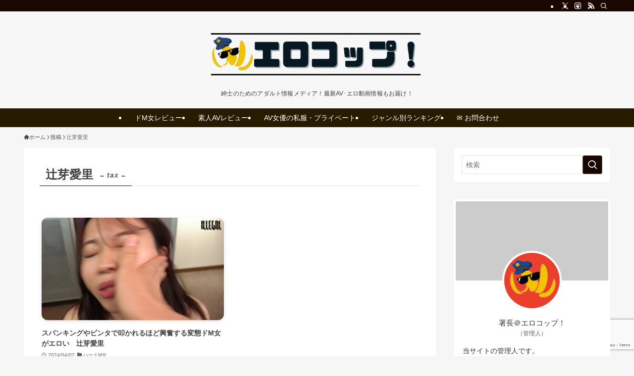

--- FILE ---
content_type: text/html; charset=utf-8
request_url: https://www.google.com/recaptcha/api2/anchor?ar=1&k=6LfjWGwoAAAAAD7rFnMyVklgCmfw1SUWAriltOXz&co=aHR0cHM6Ly9lcm9jb3AuY29tOjQ0Mw..&hl=en&v=PoyoqOPhxBO7pBk68S4YbpHZ&size=invisible&anchor-ms=20000&execute-ms=30000&cb=t97quoxr5w18
body_size: 48765
content:
<!DOCTYPE HTML><html dir="ltr" lang="en"><head><meta http-equiv="Content-Type" content="text/html; charset=UTF-8">
<meta http-equiv="X-UA-Compatible" content="IE=edge">
<title>reCAPTCHA</title>
<style type="text/css">
/* cyrillic-ext */
@font-face {
  font-family: 'Roboto';
  font-style: normal;
  font-weight: 400;
  font-stretch: 100%;
  src: url(//fonts.gstatic.com/s/roboto/v48/KFO7CnqEu92Fr1ME7kSn66aGLdTylUAMa3GUBHMdazTgWw.woff2) format('woff2');
  unicode-range: U+0460-052F, U+1C80-1C8A, U+20B4, U+2DE0-2DFF, U+A640-A69F, U+FE2E-FE2F;
}
/* cyrillic */
@font-face {
  font-family: 'Roboto';
  font-style: normal;
  font-weight: 400;
  font-stretch: 100%;
  src: url(//fonts.gstatic.com/s/roboto/v48/KFO7CnqEu92Fr1ME7kSn66aGLdTylUAMa3iUBHMdazTgWw.woff2) format('woff2');
  unicode-range: U+0301, U+0400-045F, U+0490-0491, U+04B0-04B1, U+2116;
}
/* greek-ext */
@font-face {
  font-family: 'Roboto';
  font-style: normal;
  font-weight: 400;
  font-stretch: 100%;
  src: url(//fonts.gstatic.com/s/roboto/v48/KFO7CnqEu92Fr1ME7kSn66aGLdTylUAMa3CUBHMdazTgWw.woff2) format('woff2');
  unicode-range: U+1F00-1FFF;
}
/* greek */
@font-face {
  font-family: 'Roboto';
  font-style: normal;
  font-weight: 400;
  font-stretch: 100%;
  src: url(//fonts.gstatic.com/s/roboto/v48/KFO7CnqEu92Fr1ME7kSn66aGLdTylUAMa3-UBHMdazTgWw.woff2) format('woff2');
  unicode-range: U+0370-0377, U+037A-037F, U+0384-038A, U+038C, U+038E-03A1, U+03A3-03FF;
}
/* math */
@font-face {
  font-family: 'Roboto';
  font-style: normal;
  font-weight: 400;
  font-stretch: 100%;
  src: url(//fonts.gstatic.com/s/roboto/v48/KFO7CnqEu92Fr1ME7kSn66aGLdTylUAMawCUBHMdazTgWw.woff2) format('woff2');
  unicode-range: U+0302-0303, U+0305, U+0307-0308, U+0310, U+0312, U+0315, U+031A, U+0326-0327, U+032C, U+032F-0330, U+0332-0333, U+0338, U+033A, U+0346, U+034D, U+0391-03A1, U+03A3-03A9, U+03B1-03C9, U+03D1, U+03D5-03D6, U+03F0-03F1, U+03F4-03F5, U+2016-2017, U+2034-2038, U+203C, U+2040, U+2043, U+2047, U+2050, U+2057, U+205F, U+2070-2071, U+2074-208E, U+2090-209C, U+20D0-20DC, U+20E1, U+20E5-20EF, U+2100-2112, U+2114-2115, U+2117-2121, U+2123-214F, U+2190, U+2192, U+2194-21AE, U+21B0-21E5, U+21F1-21F2, U+21F4-2211, U+2213-2214, U+2216-22FF, U+2308-230B, U+2310, U+2319, U+231C-2321, U+2336-237A, U+237C, U+2395, U+239B-23B7, U+23D0, U+23DC-23E1, U+2474-2475, U+25AF, U+25B3, U+25B7, U+25BD, U+25C1, U+25CA, U+25CC, U+25FB, U+266D-266F, U+27C0-27FF, U+2900-2AFF, U+2B0E-2B11, U+2B30-2B4C, U+2BFE, U+3030, U+FF5B, U+FF5D, U+1D400-1D7FF, U+1EE00-1EEFF;
}
/* symbols */
@font-face {
  font-family: 'Roboto';
  font-style: normal;
  font-weight: 400;
  font-stretch: 100%;
  src: url(//fonts.gstatic.com/s/roboto/v48/KFO7CnqEu92Fr1ME7kSn66aGLdTylUAMaxKUBHMdazTgWw.woff2) format('woff2');
  unicode-range: U+0001-000C, U+000E-001F, U+007F-009F, U+20DD-20E0, U+20E2-20E4, U+2150-218F, U+2190, U+2192, U+2194-2199, U+21AF, U+21E6-21F0, U+21F3, U+2218-2219, U+2299, U+22C4-22C6, U+2300-243F, U+2440-244A, U+2460-24FF, U+25A0-27BF, U+2800-28FF, U+2921-2922, U+2981, U+29BF, U+29EB, U+2B00-2BFF, U+4DC0-4DFF, U+FFF9-FFFB, U+10140-1018E, U+10190-1019C, U+101A0, U+101D0-101FD, U+102E0-102FB, U+10E60-10E7E, U+1D2C0-1D2D3, U+1D2E0-1D37F, U+1F000-1F0FF, U+1F100-1F1AD, U+1F1E6-1F1FF, U+1F30D-1F30F, U+1F315, U+1F31C, U+1F31E, U+1F320-1F32C, U+1F336, U+1F378, U+1F37D, U+1F382, U+1F393-1F39F, U+1F3A7-1F3A8, U+1F3AC-1F3AF, U+1F3C2, U+1F3C4-1F3C6, U+1F3CA-1F3CE, U+1F3D4-1F3E0, U+1F3ED, U+1F3F1-1F3F3, U+1F3F5-1F3F7, U+1F408, U+1F415, U+1F41F, U+1F426, U+1F43F, U+1F441-1F442, U+1F444, U+1F446-1F449, U+1F44C-1F44E, U+1F453, U+1F46A, U+1F47D, U+1F4A3, U+1F4B0, U+1F4B3, U+1F4B9, U+1F4BB, U+1F4BF, U+1F4C8-1F4CB, U+1F4D6, U+1F4DA, U+1F4DF, U+1F4E3-1F4E6, U+1F4EA-1F4ED, U+1F4F7, U+1F4F9-1F4FB, U+1F4FD-1F4FE, U+1F503, U+1F507-1F50B, U+1F50D, U+1F512-1F513, U+1F53E-1F54A, U+1F54F-1F5FA, U+1F610, U+1F650-1F67F, U+1F687, U+1F68D, U+1F691, U+1F694, U+1F698, U+1F6AD, U+1F6B2, U+1F6B9-1F6BA, U+1F6BC, U+1F6C6-1F6CF, U+1F6D3-1F6D7, U+1F6E0-1F6EA, U+1F6F0-1F6F3, U+1F6F7-1F6FC, U+1F700-1F7FF, U+1F800-1F80B, U+1F810-1F847, U+1F850-1F859, U+1F860-1F887, U+1F890-1F8AD, U+1F8B0-1F8BB, U+1F8C0-1F8C1, U+1F900-1F90B, U+1F93B, U+1F946, U+1F984, U+1F996, U+1F9E9, U+1FA00-1FA6F, U+1FA70-1FA7C, U+1FA80-1FA89, U+1FA8F-1FAC6, U+1FACE-1FADC, U+1FADF-1FAE9, U+1FAF0-1FAF8, U+1FB00-1FBFF;
}
/* vietnamese */
@font-face {
  font-family: 'Roboto';
  font-style: normal;
  font-weight: 400;
  font-stretch: 100%;
  src: url(//fonts.gstatic.com/s/roboto/v48/KFO7CnqEu92Fr1ME7kSn66aGLdTylUAMa3OUBHMdazTgWw.woff2) format('woff2');
  unicode-range: U+0102-0103, U+0110-0111, U+0128-0129, U+0168-0169, U+01A0-01A1, U+01AF-01B0, U+0300-0301, U+0303-0304, U+0308-0309, U+0323, U+0329, U+1EA0-1EF9, U+20AB;
}
/* latin-ext */
@font-face {
  font-family: 'Roboto';
  font-style: normal;
  font-weight: 400;
  font-stretch: 100%;
  src: url(//fonts.gstatic.com/s/roboto/v48/KFO7CnqEu92Fr1ME7kSn66aGLdTylUAMa3KUBHMdazTgWw.woff2) format('woff2');
  unicode-range: U+0100-02BA, U+02BD-02C5, U+02C7-02CC, U+02CE-02D7, U+02DD-02FF, U+0304, U+0308, U+0329, U+1D00-1DBF, U+1E00-1E9F, U+1EF2-1EFF, U+2020, U+20A0-20AB, U+20AD-20C0, U+2113, U+2C60-2C7F, U+A720-A7FF;
}
/* latin */
@font-face {
  font-family: 'Roboto';
  font-style: normal;
  font-weight: 400;
  font-stretch: 100%;
  src: url(//fonts.gstatic.com/s/roboto/v48/KFO7CnqEu92Fr1ME7kSn66aGLdTylUAMa3yUBHMdazQ.woff2) format('woff2');
  unicode-range: U+0000-00FF, U+0131, U+0152-0153, U+02BB-02BC, U+02C6, U+02DA, U+02DC, U+0304, U+0308, U+0329, U+2000-206F, U+20AC, U+2122, U+2191, U+2193, U+2212, U+2215, U+FEFF, U+FFFD;
}
/* cyrillic-ext */
@font-face {
  font-family: 'Roboto';
  font-style: normal;
  font-weight: 500;
  font-stretch: 100%;
  src: url(//fonts.gstatic.com/s/roboto/v48/KFO7CnqEu92Fr1ME7kSn66aGLdTylUAMa3GUBHMdazTgWw.woff2) format('woff2');
  unicode-range: U+0460-052F, U+1C80-1C8A, U+20B4, U+2DE0-2DFF, U+A640-A69F, U+FE2E-FE2F;
}
/* cyrillic */
@font-face {
  font-family: 'Roboto';
  font-style: normal;
  font-weight: 500;
  font-stretch: 100%;
  src: url(//fonts.gstatic.com/s/roboto/v48/KFO7CnqEu92Fr1ME7kSn66aGLdTylUAMa3iUBHMdazTgWw.woff2) format('woff2');
  unicode-range: U+0301, U+0400-045F, U+0490-0491, U+04B0-04B1, U+2116;
}
/* greek-ext */
@font-face {
  font-family: 'Roboto';
  font-style: normal;
  font-weight: 500;
  font-stretch: 100%;
  src: url(//fonts.gstatic.com/s/roboto/v48/KFO7CnqEu92Fr1ME7kSn66aGLdTylUAMa3CUBHMdazTgWw.woff2) format('woff2');
  unicode-range: U+1F00-1FFF;
}
/* greek */
@font-face {
  font-family: 'Roboto';
  font-style: normal;
  font-weight: 500;
  font-stretch: 100%;
  src: url(//fonts.gstatic.com/s/roboto/v48/KFO7CnqEu92Fr1ME7kSn66aGLdTylUAMa3-UBHMdazTgWw.woff2) format('woff2');
  unicode-range: U+0370-0377, U+037A-037F, U+0384-038A, U+038C, U+038E-03A1, U+03A3-03FF;
}
/* math */
@font-face {
  font-family: 'Roboto';
  font-style: normal;
  font-weight: 500;
  font-stretch: 100%;
  src: url(//fonts.gstatic.com/s/roboto/v48/KFO7CnqEu92Fr1ME7kSn66aGLdTylUAMawCUBHMdazTgWw.woff2) format('woff2');
  unicode-range: U+0302-0303, U+0305, U+0307-0308, U+0310, U+0312, U+0315, U+031A, U+0326-0327, U+032C, U+032F-0330, U+0332-0333, U+0338, U+033A, U+0346, U+034D, U+0391-03A1, U+03A3-03A9, U+03B1-03C9, U+03D1, U+03D5-03D6, U+03F0-03F1, U+03F4-03F5, U+2016-2017, U+2034-2038, U+203C, U+2040, U+2043, U+2047, U+2050, U+2057, U+205F, U+2070-2071, U+2074-208E, U+2090-209C, U+20D0-20DC, U+20E1, U+20E5-20EF, U+2100-2112, U+2114-2115, U+2117-2121, U+2123-214F, U+2190, U+2192, U+2194-21AE, U+21B0-21E5, U+21F1-21F2, U+21F4-2211, U+2213-2214, U+2216-22FF, U+2308-230B, U+2310, U+2319, U+231C-2321, U+2336-237A, U+237C, U+2395, U+239B-23B7, U+23D0, U+23DC-23E1, U+2474-2475, U+25AF, U+25B3, U+25B7, U+25BD, U+25C1, U+25CA, U+25CC, U+25FB, U+266D-266F, U+27C0-27FF, U+2900-2AFF, U+2B0E-2B11, U+2B30-2B4C, U+2BFE, U+3030, U+FF5B, U+FF5D, U+1D400-1D7FF, U+1EE00-1EEFF;
}
/* symbols */
@font-face {
  font-family: 'Roboto';
  font-style: normal;
  font-weight: 500;
  font-stretch: 100%;
  src: url(//fonts.gstatic.com/s/roboto/v48/KFO7CnqEu92Fr1ME7kSn66aGLdTylUAMaxKUBHMdazTgWw.woff2) format('woff2');
  unicode-range: U+0001-000C, U+000E-001F, U+007F-009F, U+20DD-20E0, U+20E2-20E4, U+2150-218F, U+2190, U+2192, U+2194-2199, U+21AF, U+21E6-21F0, U+21F3, U+2218-2219, U+2299, U+22C4-22C6, U+2300-243F, U+2440-244A, U+2460-24FF, U+25A0-27BF, U+2800-28FF, U+2921-2922, U+2981, U+29BF, U+29EB, U+2B00-2BFF, U+4DC0-4DFF, U+FFF9-FFFB, U+10140-1018E, U+10190-1019C, U+101A0, U+101D0-101FD, U+102E0-102FB, U+10E60-10E7E, U+1D2C0-1D2D3, U+1D2E0-1D37F, U+1F000-1F0FF, U+1F100-1F1AD, U+1F1E6-1F1FF, U+1F30D-1F30F, U+1F315, U+1F31C, U+1F31E, U+1F320-1F32C, U+1F336, U+1F378, U+1F37D, U+1F382, U+1F393-1F39F, U+1F3A7-1F3A8, U+1F3AC-1F3AF, U+1F3C2, U+1F3C4-1F3C6, U+1F3CA-1F3CE, U+1F3D4-1F3E0, U+1F3ED, U+1F3F1-1F3F3, U+1F3F5-1F3F7, U+1F408, U+1F415, U+1F41F, U+1F426, U+1F43F, U+1F441-1F442, U+1F444, U+1F446-1F449, U+1F44C-1F44E, U+1F453, U+1F46A, U+1F47D, U+1F4A3, U+1F4B0, U+1F4B3, U+1F4B9, U+1F4BB, U+1F4BF, U+1F4C8-1F4CB, U+1F4D6, U+1F4DA, U+1F4DF, U+1F4E3-1F4E6, U+1F4EA-1F4ED, U+1F4F7, U+1F4F9-1F4FB, U+1F4FD-1F4FE, U+1F503, U+1F507-1F50B, U+1F50D, U+1F512-1F513, U+1F53E-1F54A, U+1F54F-1F5FA, U+1F610, U+1F650-1F67F, U+1F687, U+1F68D, U+1F691, U+1F694, U+1F698, U+1F6AD, U+1F6B2, U+1F6B9-1F6BA, U+1F6BC, U+1F6C6-1F6CF, U+1F6D3-1F6D7, U+1F6E0-1F6EA, U+1F6F0-1F6F3, U+1F6F7-1F6FC, U+1F700-1F7FF, U+1F800-1F80B, U+1F810-1F847, U+1F850-1F859, U+1F860-1F887, U+1F890-1F8AD, U+1F8B0-1F8BB, U+1F8C0-1F8C1, U+1F900-1F90B, U+1F93B, U+1F946, U+1F984, U+1F996, U+1F9E9, U+1FA00-1FA6F, U+1FA70-1FA7C, U+1FA80-1FA89, U+1FA8F-1FAC6, U+1FACE-1FADC, U+1FADF-1FAE9, U+1FAF0-1FAF8, U+1FB00-1FBFF;
}
/* vietnamese */
@font-face {
  font-family: 'Roboto';
  font-style: normal;
  font-weight: 500;
  font-stretch: 100%;
  src: url(//fonts.gstatic.com/s/roboto/v48/KFO7CnqEu92Fr1ME7kSn66aGLdTylUAMa3OUBHMdazTgWw.woff2) format('woff2');
  unicode-range: U+0102-0103, U+0110-0111, U+0128-0129, U+0168-0169, U+01A0-01A1, U+01AF-01B0, U+0300-0301, U+0303-0304, U+0308-0309, U+0323, U+0329, U+1EA0-1EF9, U+20AB;
}
/* latin-ext */
@font-face {
  font-family: 'Roboto';
  font-style: normal;
  font-weight: 500;
  font-stretch: 100%;
  src: url(//fonts.gstatic.com/s/roboto/v48/KFO7CnqEu92Fr1ME7kSn66aGLdTylUAMa3KUBHMdazTgWw.woff2) format('woff2');
  unicode-range: U+0100-02BA, U+02BD-02C5, U+02C7-02CC, U+02CE-02D7, U+02DD-02FF, U+0304, U+0308, U+0329, U+1D00-1DBF, U+1E00-1E9F, U+1EF2-1EFF, U+2020, U+20A0-20AB, U+20AD-20C0, U+2113, U+2C60-2C7F, U+A720-A7FF;
}
/* latin */
@font-face {
  font-family: 'Roboto';
  font-style: normal;
  font-weight: 500;
  font-stretch: 100%;
  src: url(//fonts.gstatic.com/s/roboto/v48/KFO7CnqEu92Fr1ME7kSn66aGLdTylUAMa3yUBHMdazQ.woff2) format('woff2');
  unicode-range: U+0000-00FF, U+0131, U+0152-0153, U+02BB-02BC, U+02C6, U+02DA, U+02DC, U+0304, U+0308, U+0329, U+2000-206F, U+20AC, U+2122, U+2191, U+2193, U+2212, U+2215, U+FEFF, U+FFFD;
}
/* cyrillic-ext */
@font-face {
  font-family: 'Roboto';
  font-style: normal;
  font-weight: 900;
  font-stretch: 100%;
  src: url(//fonts.gstatic.com/s/roboto/v48/KFO7CnqEu92Fr1ME7kSn66aGLdTylUAMa3GUBHMdazTgWw.woff2) format('woff2');
  unicode-range: U+0460-052F, U+1C80-1C8A, U+20B4, U+2DE0-2DFF, U+A640-A69F, U+FE2E-FE2F;
}
/* cyrillic */
@font-face {
  font-family: 'Roboto';
  font-style: normal;
  font-weight: 900;
  font-stretch: 100%;
  src: url(//fonts.gstatic.com/s/roboto/v48/KFO7CnqEu92Fr1ME7kSn66aGLdTylUAMa3iUBHMdazTgWw.woff2) format('woff2');
  unicode-range: U+0301, U+0400-045F, U+0490-0491, U+04B0-04B1, U+2116;
}
/* greek-ext */
@font-face {
  font-family: 'Roboto';
  font-style: normal;
  font-weight: 900;
  font-stretch: 100%;
  src: url(//fonts.gstatic.com/s/roboto/v48/KFO7CnqEu92Fr1ME7kSn66aGLdTylUAMa3CUBHMdazTgWw.woff2) format('woff2');
  unicode-range: U+1F00-1FFF;
}
/* greek */
@font-face {
  font-family: 'Roboto';
  font-style: normal;
  font-weight: 900;
  font-stretch: 100%;
  src: url(//fonts.gstatic.com/s/roboto/v48/KFO7CnqEu92Fr1ME7kSn66aGLdTylUAMa3-UBHMdazTgWw.woff2) format('woff2');
  unicode-range: U+0370-0377, U+037A-037F, U+0384-038A, U+038C, U+038E-03A1, U+03A3-03FF;
}
/* math */
@font-face {
  font-family: 'Roboto';
  font-style: normal;
  font-weight: 900;
  font-stretch: 100%;
  src: url(//fonts.gstatic.com/s/roboto/v48/KFO7CnqEu92Fr1ME7kSn66aGLdTylUAMawCUBHMdazTgWw.woff2) format('woff2');
  unicode-range: U+0302-0303, U+0305, U+0307-0308, U+0310, U+0312, U+0315, U+031A, U+0326-0327, U+032C, U+032F-0330, U+0332-0333, U+0338, U+033A, U+0346, U+034D, U+0391-03A1, U+03A3-03A9, U+03B1-03C9, U+03D1, U+03D5-03D6, U+03F0-03F1, U+03F4-03F5, U+2016-2017, U+2034-2038, U+203C, U+2040, U+2043, U+2047, U+2050, U+2057, U+205F, U+2070-2071, U+2074-208E, U+2090-209C, U+20D0-20DC, U+20E1, U+20E5-20EF, U+2100-2112, U+2114-2115, U+2117-2121, U+2123-214F, U+2190, U+2192, U+2194-21AE, U+21B0-21E5, U+21F1-21F2, U+21F4-2211, U+2213-2214, U+2216-22FF, U+2308-230B, U+2310, U+2319, U+231C-2321, U+2336-237A, U+237C, U+2395, U+239B-23B7, U+23D0, U+23DC-23E1, U+2474-2475, U+25AF, U+25B3, U+25B7, U+25BD, U+25C1, U+25CA, U+25CC, U+25FB, U+266D-266F, U+27C0-27FF, U+2900-2AFF, U+2B0E-2B11, U+2B30-2B4C, U+2BFE, U+3030, U+FF5B, U+FF5D, U+1D400-1D7FF, U+1EE00-1EEFF;
}
/* symbols */
@font-face {
  font-family: 'Roboto';
  font-style: normal;
  font-weight: 900;
  font-stretch: 100%;
  src: url(//fonts.gstatic.com/s/roboto/v48/KFO7CnqEu92Fr1ME7kSn66aGLdTylUAMaxKUBHMdazTgWw.woff2) format('woff2');
  unicode-range: U+0001-000C, U+000E-001F, U+007F-009F, U+20DD-20E0, U+20E2-20E4, U+2150-218F, U+2190, U+2192, U+2194-2199, U+21AF, U+21E6-21F0, U+21F3, U+2218-2219, U+2299, U+22C4-22C6, U+2300-243F, U+2440-244A, U+2460-24FF, U+25A0-27BF, U+2800-28FF, U+2921-2922, U+2981, U+29BF, U+29EB, U+2B00-2BFF, U+4DC0-4DFF, U+FFF9-FFFB, U+10140-1018E, U+10190-1019C, U+101A0, U+101D0-101FD, U+102E0-102FB, U+10E60-10E7E, U+1D2C0-1D2D3, U+1D2E0-1D37F, U+1F000-1F0FF, U+1F100-1F1AD, U+1F1E6-1F1FF, U+1F30D-1F30F, U+1F315, U+1F31C, U+1F31E, U+1F320-1F32C, U+1F336, U+1F378, U+1F37D, U+1F382, U+1F393-1F39F, U+1F3A7-1F3A8, U+1F3AC-1F3AF, U+1F3C2, U+1F3C4-1F3C6, U+1F3CA-1F3CE, U+1F3D4-1F3E0, U+1F3ED, U+1F3F1-1F3F3, U+1F3F5-1F3F7, U+1F408, U+1F415, U+1F41F, U+1F426, U+1F43F, U+1F441-1F442, U+1F444, U+1F446-1F449, U+1F44C-1F44E, U+1F453, U+1F46A, U+1F47D, U+1F4A3, U+1F4B0, U+1F4B3, U+1F4B9, U+1F4BB, U+1F4BF, U+1F4C8-1F4CB, U+1F4D6, U+1F4DA, U+1F4DF, U+1F4E3-1F4E6, U+1F4EA-1F4ED, U+1F4F7, U+1F4F9-1F4FB, U+1F4FD-1F4FE, U+1F503, U+1F507-1F50B, U+1F50D, U+1F512-1F513, U+1F53E-1F54A, U+1F54F-1F5FA, U+1F610, U+1F650-1F67F, U+1F687, U+1F68D, U+1F691, U+1F694, U+1F698, U+1F6AD, U+1F6B2, U+1F6B9-1F6BA, U+1F6BC, U+1F6C6-1F6CF, U+1F6D3-1F6D7, U+1F6E0-1F6EA, U+1F6F0-1F6F3, U+1F6F7-1F6FC, U+1F700-1F7FF, U+1F800-1F80B, U+1F810-1F847, U+1F850-1F859, U+1F860-1F887, U+1F890-1F8AD, U+1F8B0-1F8BB, U+1F8C0-1F8C1, U+1F900-1F90B, U+1F93B, U+1F946, U+1F984, U+1F996, U+1F9E9, U+1FA00-1FA6F, U+1FA70-1FA7C, U+1FA80-1FA89, U+1FA8F-1FAC6, U+1FACE-1FADC, U+1FADF-1FAE9, U+1FAF0-1FAF8, U+1FB00-1FBFF;
}
/* vietnamese */
@font-face {
  font-family: 'Roboto';
  font-style: normal;
  font-weight: 900;
  font-stretch: 100%;
  src: url(//fonts.gstatic.com/s/roboto/v48/KFO7CnqEu92Fr1ME7kSn66aGLdTylUAMa3OUBHMdazTgWw.woff2) format('woff2');
  unicode-range: U+0102-0103, U+0110-0111, U+0128-0129, U+0168-0169, U+01A0-01A1, U+01AF-01B0, U+0300-0301, U+0303-0304, U+0308-0309, U+0323, U+0329, U+1EA0-1EF9, U+20AB;
}
/* latin-ext */
@font-face {
  font-family: 'Roboto';
  font-style: normal;
  font-weight: 900;
  font-stretch: 100%;
  src: url(//fonts.gstatic.com/s/roboto/v48/KFO7CnqEu92Fr1ME7kSn66aGLdTylUAMa3KUBHMdazTgWw.woff2) format('woff2');
  unicode-range: U+0100-02BA, U+02BD-02C5, U+02C7-02CC, U+02CE-02D7, U+02DD-02FF, U+0304, U+0308, U+0329, U+1D00-1DBF, U+1E00-1E9F, U+1EF2-1EFF, U+2020, U+20A0-20AB, U+20AD-20C0, U+2113, U+2C60-2C7F, U+A720-A7FF;
}
/* latin */
@font-face {
  font-family: 'Roboto';
  font-style: normal;
  font-weight: 900;
  font-stretch: 100%;
  src: url(//fonts.gstatic.com/s/roboto/v48/KFO7CnqEu92Fr1ME7kSn66aGLdTylUAMa3yUBHMdazQ.woff2) format('woff2');
  unicode-range: U+0000-00FF, U+0131, U+0152-0153, U+02BB-02BC, U+02C6, U+02DA, U+02DC, U+0304, U+0308, U+0329, U+2000-206F, U+20AC, U+2122, U+2191, U+2193, U+2212, U+2215, U+FEFF, U+FFFD;
}

</style>
<link rel="stylesheet" type="text/css" href="https://www.gstatic.com/recaptcha/releases/PoyoqOPhxBO7pBk68S4YbpHZ/styles__ltr.css">
<script nonce="aBVLivDd6sIN8v9nA8Avmg" type="text/javascript">window['__recaptcha_api'] = 'https://www.google.com/recaptcha/api2/';</script>
<script type="text/javascript" src="https://www.gstatic.com/recaptcha/releases/PoyoqOPhxBO7pBk68S4YbpHZ/recaptcha__en.js" nonce="aBVLivDd6sIN8v9nA8Avmg">
      
    </script></head>
<body><div id="rc-anchor-alert" class="rc-anchor-alert"></div>
<input type="hidden" id="recaptcha-token" value="[base64]">
<script type="text/javascript" nonce="aBVLivDd6sIN8v9nA8Avmg">
      recaptcha.anchor.Main.init("[\x22ainput\x22,[\x22bgdata\x22,\x22\x22,\[base64]/[base64]/[base64]/[base64]/[base64]/[base64]/[base64]/[base64]/[base64]/[base64]\\u003d\x22,\[base64]\\u003d\\u003d\x22,\x22w5AlEcOwL8ObZ8K/wo8NDMOAE8KEdsOxworCisKPTSs2ajBQLBt0wptMwq7DlMKQZcOERQbDvMKJb3YuRsORI8Oow4HCpsKlQgByw5/CihHDi1bCosO+wojDjzFbw6UGESTClUXDl8KSwqpZPjIoBx3Dm1fCnhXCmMKLZMKtwo7CgQwYwoDCh8K1T8KMG8O7wqBeGMOLD3sLP8OmwoJNCgt5C8OAw51IGW5Zw6PDtkMiw5rDusK/[base64]/w5jDssOJw5HCnELDswXDk8OOcMKdIQdmR1TDrg/Dl8K1KWdeWApIL1/CgSt5RnkSw5fCsMKDPsKeJxsJw6zDvmrDhwTCnsOOw7XCnyM6dsOkwokJSMKdZw3CmF7Ck8KRwrhzwr7DkmnCqsKWRFMPw4TDrMO4b8OxIMO+wpLDqE3CqWATUVzCrcOKwrrDo8KmJWTDicOrwp/Cg1pQemvCrsOvJ8KuPWfDlMOEHMOBCHXDlMONJMK3fwPDusKhL8OTw5YUw61WwonCg8OyF8Kdw6s4w5pnYFHCusOKfsKdwqDCjcOIwp1tw7zCtcO/dWEXwoPDicOewrtNw5nDgsKHw5sRwqvCjWTDskhGKBdQw7sGwr/CkE/[base64]/CmEZ1w5TDpxHCrMK5FsKFw690HkM/EjtNwqRSZALDnMKNOcOmTMKCdsKkwoHDv8OYeGZDChHCqMOmUX/CtUXDnwApw7hbCMOqwrFHw4rCin5xw7HDnMKAwrZUGcKuwpnCk3XDhsK9w7ZpLDQFwpjCocO6wrPCkyg3WVs+KWPCjcKcwrHCqMOcwrdKw7IYw77ChMOJw7R8d0/[base64]/w7/Du8K9AcKFH2zCtgXDpsOqwqrDpGw7Rlgdwpo5wqEHw7zCmnLDsMKNw6vDhTEkOjcPwroVDicWXBDCtcOML8KuFWNVMgDCkcKfJlHDlsKQd0fDosOUeMOvwqUvwpIvfCzChsKtwpPCsMOyw5fCv8Omw6TCssO/wrnCtsOjZMOtayjDoGLCjsO+QsO/wq48CRAVIR3DjDkKXlvCoRgMw4Vha3xEL8Ocwp/DpsOcwqvDoWfDnkrCtE0vacOjQMKcwr9MImPCjHhew4VZw5jCoBR1wo7ChALDulAjQRnDgS3DoQh4w6gjO8KoLcKGCG3DmcOkwqzCt8KpwqHDocO8IcOxfsODwp9EwrLDrcKgwqAlw6/DhMKnAGfCgzsxwpLDqS/CsW/[base64]/McKrwrliERUVw6nCtWZ5SGgVf8KaX8OZKw3Ci3XCvkglGz5Uw7jClUsULMKUB8Kxaw/DqnFeMcOLw4AiTcK4wpp9XcK3wpvCjHVReVBzPn8AGcKxw5fDoMKjZsK1w5lSwp/CnzTCgnQJw5HCmVnDjsKWwpk+wp7DlEzCrWliwqAbw5zDsigmwoEkw7vCp33CoHQJM2hJFTV5wojClcOWLcKrXiUEYMOlwq/DkMOXw7HCnsO8wpB/LzjCkmM5w59VG8OBwoTCnBDDucK8w482w6PCt8O3UD/Cs8KBw7/Dh0wCKkfCocONwp5VK01MTsOSw6TCrcOhPVcIwpvCsMOMw43CsMKGwqQ/KsOkTsOIw7Eqw7TDnmR5YzRPMMOBfFPCmsO5VlpYw4PCnMKjw5B4GDPChw7CusOWCMOMQgHCvDdOw6o/OUfDosOsR8KrJUpVdsK9OUtrwoAZw7XCusOrYTzCqVBHw43DkcOhwpYtwozDncOewo/[base64]/HAAZw7IwMRPCtyhCwrnCucO6aMKBRMOfAMKKw6DChsOlwqd3w6NHXzLDlmRobE5ow4VMfsKMwqUkwoHDoB5AJ8O9ewtJQsO5wqbDqjxswrV2KHHDjRbCmADCiFLDu8OVWMKLwqpjMQhsw7hcw7R/wpZHUFbCvMOzayPDsQJqJMKRw4PCuxlXbXHDngDCpcKnwqk9wqgsKRJXJMKHwr9Twqcxw4tSJlgCXsOHw6ZXw43DusKNJ8O+egdbf8OeOQ9Bai/Dp8O/[base64]/ERZXw516GwHDncKTw4h1w5UbY8Knw60Awp7Cs8Ksw5s2EUZ5ETbDt8K6HznDk8Kuw6nCisK8w5I7DMOwdDZySB7Dq8O7wox/FVPCrcK9wpRyTTFLwo84OG7DmSnDt0Ibwp/CvXXCtsOKRcK/w7luwpAvdT4HSyVSw4PDizlCw47CkwTDiwtmdDTCncOkbEPClcK3a8O+wpguwqrCkXRAwrscw7FrwqHCqcOYKWLCisKlwq/DozTDhcOcw47DjcKvR8KMw7jDqSEKNcOJw49LFmA/[base64]/wqzClRzCtVRoVmwJFQXDnsKjw69Ow7rDngzDtMKZwps7w7bDiMODFcKJdMKkFzTDkjEYw7fDsMOmwqnDuMKrPsONC3k+wqp8GULDi8OGwplZw6jDiVzDl2/[base64]/w4bCgHRdMQ56AMK1w5vCmsOFwqrDmMOyFsOXw6fDvMK9U1bChcO/w6TCv8KOwqB8ZMOawrjDm2vDhxPCtcOUwr/DtXHDqzYQPkIyw4EDNcKoCsOcw4Z1w4AKwrHDiMO8w5kuw4nDtH4ZwrA7SsK1BxvDgjl8w4B3wq1TawHDoywSwr0XYsOswpEAPMOzwoojw5VbZMKudVA8esKvNMK3J10iw65hfiHDnsOVEsKyw6TCtxrDkEjCp8O/w77DnnFFbsOdw63CpMO7bMOSw7F+wo/Dq8OfacKTXsOXw4HDlcOsHW0fwqUtK8KIM8OLw53DgcKWPyFvasKObMOyw6JWwoLDosOlF8KPdMKHI3jDk8K7w61pb8KLGGRjEcOkw4ZXwq8qdMOgOMOPw5hcwqgrw4nDk8OwQhXDjMOmw6ssBj/[base64]/wqw/wpdCWCkeMwRxwqfDmn/Dg1DDi8OHwrEiw6nCvxnCgMOJG2DDp2JZwrzCrBl+finCmigUw7/Dhm1hw5XCgcOgwpbDpSfCiW/CjlxmPRwow7zCgwM1w5rCscOgwoLDtnEGwoMtFk/Cqw1Mw73DncK2LjPCs8OTYinDnj3Dr8Ovw5zChsO2wo7DtMO3UkjCqMK0IAMGC8K2wo/[base64]/Cl1XDmD/DqQc+D0Q/XFQOw75Zw53Cqi7DocKPSykCZyTDhcKew6Y1w792Uh/[base64]/C8KjC8OIVMKGw5Aqw4ENw4XCsRF3cMOVw5LDvcOMwqYrwrTClFTDpcKZbMKLA3ocb2PCkMOCw7jDq8Kiwq/CtCPDv0RCwpYwdcKVwpjDgGnChMK/dMK3cxzDkcO4VxhjwrbDjsOyWlHCkkkNwp3Drgp9F2UlRX5Yw6dTWTZVw5TCqApSbFLDq1bDqMOUw7t3w5LDoMOvA8OUwrVLwrzCiTtRwo7ChGfCqA0/[base64]/CtcKowp3CuE9/[base64]/Dgxwgw6vCjkzDvw4LHsK2Mj7Cp3ZZHsKJF0U2LcKoLcKzeSPCpAPDtsO9RntVw7cewp0ZGMKaw4fCkMKablnCtsOOw7Ygw7w3wo0jcEnCo8OHwrkxwoHDhR3CmTzCpMOhFcKcajxKUxxdw6vDmzw7w5/CtsKswo7DsRxlbUvCmcKmIcOVwqMfdTkPFsOlbcOtLSZkD3XDvsO8Y399woJewqokBMKtw4HDvsOkR8Ouw6BRUMO+wqfDvjjCtBo8IHRrdMOqw7EXwoFVOGVNw5/DtVDDjcKlEsOFBDXDlMKVwowwwo0XQ8OCAX/[base64]/PsKDT8K8OMOrwoTCkiXDl8Kxw5UuIsO9bMO1QhkVRsOrwoLCsMKiw5wKwoXDqDnCm8OcEyfDh8KKalN7woDDvsKHwqJFwrvCnDHCscO1w6JFwrjCgsKhMsKBw4o/e2AuCnLDmMO1G8KNwoPCsXfDgsKowozCvMK5wq/DsiU5KA/CnBTDoE4sGyxjwqc1WsKzGVZyw7/Cqg/Dp3/DncOkWcKaw61jRsKEwrTDozrCoQhdwqnChcOnJVEPwoPDsXV8SMO3VEzDoMORBcOiwr1cwocUwow1w4DDiATDnsKww7Y/[base64]/CtFHCpsO0wqc/QR0mwrYiw61AwqIUA3s2w4rDiMKCCsOKw6PCl1gSwrsLWTV3w4PCr8Kdw7Nsw7/[base64]/[base64]/CucOswrdTW1jCi8OZcytbEHQWwqAzJ1fCm8K/BMKPAzxGwrZZw6J0YMONEMKIwofDtcKMw4fDjnwle8K+R2XChEh9PSs3wqNKQUYIcsKOEU1EC3pUeUV6WwZ1McOKBU95wonDpnLDiMOow7cow57CoRnDgF58esKcw73CmEUXIcKnKnfCt8OEwq0two/CoVsKwovCl8OdwqjDn8O7PcK8wqDDhFVyM8OHwpdMwrRBwqBFJUg9O25SL8OgwrnDoMK8VMOMwojCoGF/[base64]/DrD5IXMKGAcK0eMOJasOTw7YECcKCWh/DssOiEsKQw5YhUnzDicKaw4fDjCTDiVRSdnlUP2sywrPDplnDuzzDscOkCUTDoAbDkjzCl07DkMKOwoBQw5gfKxtaw7bCvwwAw6LDg8OJwqDDkFI1w4bDpHMsRGVfw7hhVMKmwq/DslbDlEbDvMO5w4IowrtEaMOPw5jCsAMUw6xoAFs+wrVBDTYQYm1Vwp9HfMKeScKHJTElfcKtdBLCjX7Cky3DssOsw7bCicKpw7lmwoobMsOuf8OKQHcFwoNBwoVOLwrCsMOcIl5fwr/Dk2nCqnbCj0XCgAnDucOBw4dtwqxXw5xWbxnCiE7DrB/[base64]/CrXAuSMOmwoRYwqQ/w7HCi0sdC8KRwo9PBcOCwokEUl1qw5bDg8KKOcK+wqHDscKUAMKgByDDvcO4wo4dwrDCocKUwrDDicOmZ8OnMV45w48UZsKWc8OXciUwwpgobBzDiVMYE34kw5fCpcKKwqI7wp7Dm8O/HjjDsiLCvsKuOcOww5jCqlXCi8OBDsOJRcONR1Egw4MuR8KTU8OSMMKxwqrCuC7DocKGw740OcKzDULDp2F0wpgReMOAMiRmV8ObwqxVQV/ColvDi27CuRbCqmtEwosZw4PDn0LClSQQwoxhw6rCszPDmcOEVUPCpGzClcOFwpTDm8KTHU/DncK9w6l8wo3CuMK8wozDsmdTDQJfw7BIw6F1Ly/[base64]/Dq3cdb8ODw6zDlk7ChsKqInNZJxvCoG5Xw58FIMKswrfDpmpFwppBw6TCij7ClwvCvm7Cs8ObwphAJsO4B8KXwr0twr7DoUjCtcKiw5/[base64]/w6YwwoVYcToqH8O7w4HDo8ORIU58NHYWw44NBSTCvcO7AMOBw5DCqMOCw77DssOMNsOlJCLDlMKhGMOtRQPDpsK0woFiwovDusO1w6bDpzLDlGnDt8K3aSXDr3LDjlBnwqHCk8Ouw74cwobCj8KRNcKFwrnCicKowo1weMKPw4zDhzzDtlvDqh/DtDbDksOKd8K2wqrDjMKQwqPDrcOTw6HDrm3Cq8OsH8OMfQjDj8KxCsKFw4kdMV9/IcOFd8O8WjcBUWPDjMKLwozCocKrwrEgw4cEISTDhybDvU7DtcO7wr7Dtnssw5c3eAAzw4zDjDDDgS95JSzDshhzw6jDnwHCncKdwqzDtGjDnMOvw6BiwpYmwq9nwoPDncORw53CoBZBKSkoZyIUwp7DoMO7wpPCisKgw7PDqEPCsBFtbwNRGcKRJ3/Dni8aw4/[base64]/FcKSwpsLdBXDhMKKd8OnVMKwdlPCtTDCmDrDlzjCssKeGMOhHsOPCALCp2HDgSLDt8Oswq3DtsKTw5IWe8Ozw5B8axnCtUbDhW7Csg/Cti4oKQbDicKIw4HCu8KjwqLCmW1ydFnCpmZQYMKWw4PCqcKtwqLCoirDkhAHXUkMMHBlRFHDj03CmcKlwo/CicKjKsOHwrfDosOrQk3DjUrDq1PDjMOwDsOcwo/DuMKew5XDv8KjIRFMwpx6wrDDs3B/wpLClcObwpQ4w4sOwrPDtcKYZQ3CoE/[base64]/[base64]/RMO/VsO5FMOufsK/wqPCoDg1wqdFf8OtdygBYMK2wqDClFnDqhcywqvDknzCj8OkwoTDvRLCq8Oywq7DhcKaX8OtPgLCoMOKLcKQRTJ7WHFWewXCtUhHw73Cs1XDoXPCuMOBEsOqV2gtLCTDv8K6w5sHLzvCgMO3wo/[base64]/[base64]/DgMOFwrjCuWbDnMOtw55Ew4LCtETDnAUhC8OVw7DDjRN6BVbCsRgaI8KzHcKEBsK7LlHDpj1BwqzChcOWEE/CrUQRecKrCsKhwqQ7bSfDoiVmwoTCrw0LwrTDoBIxU8KeVsOMNnzCq8OcwqDDsATDt2MoIcO+w5/CgsKuSSzDl8ONC8OswrN9PXvCgH4Kw43CsnUowpdiwqd6w7vCtMKBwovCmCIHw5/[base64]/CiFvDpcODd8KNw4VKwrQSw544KcOVwoHCmltfScOzLDnDhXDCl8OtdxzDrDxJZkBsWsOXLRBZwo4kwqPCtW9Dw7/CocKjw4bCnxkjI8KOwqnDvsOwwp9YwqANLmEzbDvCiTHDuTDDgF3Cs8KcLMKxwpDDsnDDonQbw5sDAsK1B0nCtcKGw4zCtsKONMK9czVYwoxUwqEPw6JvwpwhT8KhARk1Ezh/QMO2Nl7ClsKMw7IewqHDkiE5wpoGwoNXwq4OV2paKUAvJMOTfwjCnHDDpMOdB0lwwqvDssODw6Qzwo3DuGstTg85w4HCkMOEFMOlKcKZw6hgVVTCpx3Cg3p3wrFsCcKJw5HDqcKQK8K3Z0PDisOeYsO2JMKCRUzCscOww7/CmgjDsSlPwqMeX8Kfwrk2w67ClcOXNx/CvMOgwphQFh1aw485VhVSw6lhbMOVwr3Du8OyQ2BtEAzDqsKxw5/DlELCmMOsd8KlDk/[base64]/[base64]/Cq1jCvxgdwrEiw4DDssO/fMKAHnkDKMOmG8K/wosfwpw8B0bDkH15YcKRVj7CnDDDoMOiwrE2S8KQasOGwoR7wpliw7fDuSRZw5U/w7V0SsOHDFU2w4fCisKSNkvDvcO8w5BGwpNRwpkvQF3DknnDsFHDlQkGBx13aMK/[base64]/CoMOZXsKfwr7Cj8KBSxIDwpbCoGAUMcOCwrE/X8OjwoxOBmhLL8Oja8Kecm7DgjV/wqhBw6HDhsOKwolaVsKnw4zDksO+w6HChXDDhwZkw47CicOHwoXDmsKcF8Kiwr0uX31hecO0w5vCkBoAEhDCr8OXRVZjw7PDnTpvw7dxa8K9bMKQXMOzEks3YcOJw5DCknQ6w5QyOMKOwoYzTg3CicOkwoLDssOnZcO7LmLDnit2wp4xw4xUIA/[base64]/[base64]/Dl8O1MsKDw6bDqnVFAcO3ZcK4VWfCjCRnw5Vcw7XCukdWTBFKw7DCklYZwpptNcOAIcOZOycuMSNGwqnCp3Byw6nClEfCqU3DkMKpT1nCrl9+M8O+w7duw7wpLMOdD2koSMONbcKmw75/wpM1NCQPd8Odw4vCvMO3ZcK3GDPCg8KxAMKDwrbDnsO1w5pLw5/DhcOtwqxpAigMwoLDn8O+ZnXDu8O+HcOiwrwobsO1eGVsSyjDr8K0U8K2wpnCkMKKYHfCiRrDlXnCrw1yRMOFGsOAwpzDo8KrwpBAwoxuTUpFFsOuwr0RSsOheCvCp8K+aGrDuDIeVkhNNk7CmMKdwpI/Jw3Cu8KpWW7DvgDCrsKOw7JdDsOJwrTCu8KvbsOTPXnCmMKJw5kowqvCjcKOwo/DtAHCvnYZwpoTwq4tw6PCvcKzwpXDosOvTsKtCcOIw5UQw6fDtsKOwrkNw4DCjAUdDMKRNsKZckfCiMOlClrCqcK3wpQyw7kkw5UuBsKQNcK+w7lJw7DCqXDCicKawr/CtMK2DRgwwpFTRMK7KcOMGsKfe8K7TCbCsC5Fwr3DisKawoPCpU9DVsK6XUAUWMOWw4BAwp1hBUbDviJmw44vw6fClcKWw5EoA8OdwqLCisOqJW/[base64]/Djh5+XxvCqcOWwoTDl8O9R8Kbw74DSBnDr8KBegknw6/CkcK/w64owqQXw4XClsOZQl8dK8OqFsOxw7HChMO8c8Kpw6IIEMKTwobDrQRYVsKTcsOyXcO5LsO+NCvDocOwd1FyNTlJwrJuNCxfDsK8wqdtXChqw68Yw7/CpSjDpGFGwp5CXxTCtsK/woESEMONwrgEwpzDiHfCkxx+IVnCq8OwN8OxBnbDmFXDqhsOw5LCnEZKA8KDwoVEbzPDhMOYwrzDk8OCw4DCosO2c8O8I8KhFcOJaMOMwqh0c8K3eRw2wqnDuFbDrsKWAcO7w5g2UMOXasOLw5Ziw50UwoTDmsKVdGTDixfCn1oqwqzClXPCmsOvdMOgwpsLbMKQKQ9/[base64]/Kx0dBsKywrPCsxFTwpnCnFrConcIw79vDA4Yw7jDmEVsf2TCsxJtw4DCjTDCgVkow7JkMsOpw4nDgz3DgcKTw6wuwp3Ctgxrw5VNf8OXe8KKYMKjWXHDqiNgEVwaN8OWHg4/w7XCtm3DscKXw7jCv8K7eBU3w5Vsw617S3kHw4/DuCrCisKHY0jCmB/CpmnCvMKTP3kmJXYywqvCucOGM8KdwrXDicKANcO0ccKZQ0PCssKQY3HDpMKTIDlNwq4BRnYewo13wrYUCsORwp89w4jCtMOww4EjDHXDt15lJC3Do1fDg8OUw4fDo8OgBsOYwpjDk0ZDw6xFdMKow6p4JHTCksOFBcKvwqsfwp0EAXM8MsO/w4nDnMORTcK5OMOyw7PCthouwrLCv8K0IsKuKhjDulA8wqnDpcKXwrLDjcKGw4syF8Ohw5o1Y8K2G0JBwqnDrzRzHmIsZT3CmUnCoQZmIGTCuMOEw501VcK9AEN5w61GAcK/wo1WwobDmj0jJsO/[base64]/[base64]/L8KJccO5RyDDl8O2wq8XN8KlAiFXw78awozDv8OMEWTDmEnDhsOQKFgswqTCrcKCw5XCjMO5wrjCjXsawpfCowbDr8OrImR9RwtXwqnCscOrwpXCtcK2w4VoeQxHCk4uw4bDiFLDggnDu8OOw5XDmMO2EkjDmDbCq8O0w4/[base64]/DtMO4wqNNwpDCp2gww6jCscKqw5gZSMORV8KTMU/Cq8ObUcOlwo88amM7b8OSw6x4wpEhI8KYEMO7w6fCgRPDuMK0DcOEQEvDg8OYP8KgBsOIw6xqwrHChcKBQDQDMsOdQ0Jew69ew4kIQXMSOsOPUQMzBcKrMX3DmErChcO0w69hw4PDg8K1w7fCnsKUQFwVw7N+ScKhIhfDuMKBw6UtQ1Q7wqXClgXCs3VOcsKdw69/[base64]/wp7CrTpfbsK8ElM7wr9Lw788woTCqSgEdsKFw75jw6nDnMOfw7HCoTRhJUPDmMKIwq8Cw6/CrQV4R8OYLMKlw5xDw5wtTS3DucOFwobDryBFw7XCgGBvw7DDgWsVwqjDoW0KwoZbbRnCm3/DqMKTwqTCg8Kcwop3w5jCusKNSQbDsMKHbsOmwrVXwq5rw6nClhgUwpAmwpPDvwAdw7XDosOVwo5GWgzDnVIowpnComnDkmTCssO/[base64]/VsKwKR45w5HDoFnDpzPCszrCjMOxw4VCVMOiwr3Cp8KxVcOSwr1sw4DCiUPDocONdMKvw4gKwpxPVFogw4bCiMOHE2NAwr06w5TCpn4bw6sLEBkSw4k4w5fDqcOeOGQRHxLDk8ObwqUyfsKowoTCoMKpFsKjJ8OWCsKKYS/CocKIw4/[base64]/w4gnw5/DhF1gwofDkwAnw4zCvMKWPcKTwpoDYMKSwo8Bw7ABw5HDsMOsw6ltf8Ojw6HDj8O0w4ctwr7DtsO6wpnDrSrCoRsJSCnDq2oVeTxUfMOYZ8Ojw6YVwo58w5/[base64]/CgB7CvSYtwqchwqtDBwApw7doVQjCjgNRw6zDpsK5cgpGwpZnw4cuwoHDqR3ChyHCusOGw7DChMKfKhdcUsKxwqrDpgXDuiAoKMOTGcOnw7oJCMO9wp7CkMK9wqPDhsOvFwZZaR/Dg1rCs8OTw7zCmAoJwp3Co8OBBVXCrcK5RMOoF8O4wonDrhfCnAlkRnbCoy00wp3CkgpHR8K2G8KIZnrDk2fCiGJQaMKiB8O+wrXConwgw7DDqcOgwrhyJg3DjDpuHWDDiRoiwoTDiHvCgkTCnylNwp5wwq/[base64]/CnFvDn1hDwoN5w67DsCQ9DcOiAMKvwo92w5sewqsow4bCiMKww7bCtgbDscOLBDHDg8OENMKdSEXCsgoNwpMROMKLw6PCm8Orw5xrwoVmwpMWWW3DnmbCuRAOw4/[base64]/FcKKw5LDnSHCkksEwrzCiMOowoLDtMK4OBTDmMOPw6cqXRPCqcOpDmpGcnDDhsK1RDoQSMKre8KHfcKcwr/CscODdMKyX8Oywqx5Z0zDv8KgwrHCiMOdw4wBwqLCrzVTfsOyFw/CrMOJeT9TwqhtwrUMJcK4w5gAw6APwq/[base64]/CpyAEwqXCj8O/SsOQwrXDjsOPw5QTelvCjB3Do8KfwqzCvGxJwrAFbsOKw4HCpsKMw6fChsKRC8OxLcKWw73DtMOTw6HChjjCq2R6w7/[base64]/DjsOYIwPCo8O4dMKdCmLDhQlWSsKNw7bDhzfDtcO1EH4ewq4owrI0wrZZEl0qwot+w7LDinYGI8OPY8KOwrhFalwIAFHDnDgnwpvCpjLDq8KnUm3DrMO5PMOkw5DDq8OhJsO+HcOrO3vCgcOhEBNDw4gNRMKJJsKuwqHChQgNDQ/Cljt8wpIuwrEAOVQLN8ODYMKqwoJbw6kEw78HasKFwoBLw6VAeMKTFcKXwpwCw6jCmsODZFdAOxnCpMO9wpzDkcOQw4LDkMK/wqhBJCnCuMOaf8KQw6fCqDcWIcKJwpATE2XDpsKhwrHDlgTCosK1P3bCjhTCh0E0VsOwAl/DkMKew6hUwrzCih5nL1RhM8OJwrEoTsKiw5UWSlPClsKtY1bDqsOHw4tnw5LDn8Kzw4dNZisNw6LCsilZw4xrXHo2w4LDvMOTw57Dq8Kqw7tpwp/CnBgcwrzCjcOJH8Oqw794M8OEGC/Du3/[base64]/Ez4iwpTCpTPDkArCmMOzwqrChG4MwoRpwpLCm8OKG8OQNMO3ZnQeBhQZaMKSwrcew6taY0IsCsOkKXFKDR/Don1TUcOobjYtG8OsCXrCn3zCpiU5woxPwoXCjMO/w5F9wrnDoRsaNzldwo3DpMO7w6jCih7ClTnDr8O+wot0w6TCmwRrwo3CijrDmcKiw7HDgkQEwrorw7Z4w6bDr3rDl23DjXXCu8KNbzvDhMKvwqXDm202wo4IAMKzwrR/PMKKHsO5wr7Ch8OgBWvDqsK5w7Vqw7JGw7DCjDRjV33DscO6w5PCtwt1ZcOnwqHCscKVSx/DvsORw712TsOUw5cTKMKZw40oHsKZWR/[base64]/CtMO9wqEbAGFQOsOTGH7CmMKCwqrCj8O2bMKxwoXCkzPDksKow7DDrkF7wpnDmsKfDMKNBsOYYWl2BcKpaWBUKDzDo1J9w7dqOgR6EsKIw4HDgWjDplvDmMOoGcOJZMOkwpzCusKwwq/[base64]/CgsOIwqnCrGjDlmfCmMOBwqTCv8KHw6dtwpbDncO6worCsysyNsKJwpvDqMKgw591ZcO3w4LDh8OjwoA/[base64]/w4LCqsK7fcKEwrjDscKjw7Fbwrx0HsK7NH3DncO9T8O1w7DDhArCh8OVwrYmIsOXLjLCgMOJK2ZYNcOmw7zCoSDDhcOdXm4lwpvDnETCnsO6wofDgcOUUQnCmMKtwp/[base64]/bhBJC8KZwrFcV2bCvsO5wpp4R1vCvMKQNcKVDCdvCcO1UmFlPsK/NsKOGwpBT8K2w7LCr8KGUMKmNj5aw7jChh9Vw5vCjHPDgsKkw4ZyKVbCrsOpY8KnEsKOQMKIGgxhw702w4fCn3zDgMOlHHrDt8KmwoLDo8OtI8KoKhNhOsKXwqXDsCw6HkZJwrjCvsK7IMOLKV1wBsOrwqbDl8KLw4tKw5nDj8KXDwPDhV5kVz0/ZMO3w6lowqfDmVTDssKAP8OfZMK2a1dnwp1AfyFMZCQIwq0vwqPCjcKmOcKOw5XDvW/[base64]/DpyB+AEk3NWJvw5xgw7rChRjCpQPDuVdtw4BiK3QzOhzDgMKpHcOaw5slLC5FYUXDvcKjXEJlYnIvYcORd8KILCpbWgvCi8OaU8KiEGR7eAEIXSxEwqzDlDN0DsKWwqrDqw/Cqgt8w68KwrVQPhYfw4LCgmzDjgzDpMKHwo5bw6g1YsKFw5orwrvDo8O3OVDDnsOIRMKjEcKRw6DDosKtw6vCsSPDsR8gIz3CkQBUC2nCucOVw4gcwq7Dk8Kjwr7DjxEkwpo7GnnDjRQNwpjDnT7Dp1xXw6HDsR/DvjfCncO5w4w4GcOQF8OBw5DDpMKwRWMiw7LCq8O3ADk9WsO+UyrDgD06w7HDiGp+V8OZwqxwTynDj1hQw4zDsMOlwrgEwrxowovDucK6woZGFlbCuk1IwqhGw6bDssObJ8K/w4jDssKWN093w5IoCcK5XhfDuUpOSV3Ck8KLd1vDl8KVwqfDiC1ww6XCosOnwpYHw5TCosO7w7LCmsKkOsKZUlN+YcOMwr0nbi/Cm8OnwpfDrEHCucOWwpPDtsONahNKIRbDuDLCnMKjQD7DmATClAPCrcOfwqlFw5lWwrrCocKswqDDncO/J17Cq8K+woxhXydswpl7CsOnZ8OWFcOZwo4NwqrDncOOwqFgTcKcw7rDrGc4w4jDhcOwC8OpwrM1SsKIcsK0PMKpacOdw5rDpmDDlcKiLcOEYBfCukXDtnIrwotSw5rDtW7CiDTCtMKddcOSbQnDi8KiO8KYfMOIKSzDgMOywrbDn1JVB8OnLcKsw53CgxDDlsOxw4/ClcKZX8KCwpDCtsO1wrLCrBcKBcKgf8O5JTsRR8K9XSXDimDDrsKHe8KfdcK9wqjChcKELyTCiMKdw6rCkSNqw7PCrGgXbMOQZwodwo7DlinDkcK2w6fCgsOdw6kOBMOuwpHChMKyNMOIwqA6woXDqcOQwq7CocKnVDk2wqdIUEvDv3rCsF3DkSXDpF/CqMKCSBJWw77CoGjChQFvRSXCqcOKLcK5wpnCqsKxEMOtw5PDlMKsw6ZdUBAzWkEYbyNhwoTDm8OCwrXCr08wQlM8wqTCkH9IdsOgT11abcOSHH48fT/CnsOswowKLFbDtSzDuVXCosOcfcOLw75RWMOGw6nDpEPCswPCnQ3CsMKJEGctwp8jwq7CnEXDiRkGw5pDBBA4Z8KyAcO2wpLCl8K8ZEfDssKqZsO7wrRSSsONw5wMw6TClzcQRsOjWjxdb8OcwqNlw4/[base64]/NcKpJl5SwrYPwoXCjxELSiMYAxBpw4fCisKofMO8wpbCv8K6cz12JR19NkTCplLDuMOEKmzCksOBS8KNQ8OYwpodw7Yiw5HCuxxOCsO/woMRCsO2wo/[base64]/Dr8OewqHCjsK7w6PCssOsd2jClApZYcKZEF97a8OYPcKxwrnDncOAbgrCrX/DuhrCvjkUwpANw7M+JMOEwpTDg24VFAJkwocKZDsFwr7CvUY4w7ANwoZ/w6dQXsOlbCpsw4jDrWfDnsOfwpLCiMKCwpVcICTCi1w8w7bCi8OEwpAwwo8fwonDuTnDjErCjcKnasKiwrUKXRhyJcK5ZsKRdx1nZmRTeMOOEsOQUcOUwodXBgN4wqLCp8O/[base64]/CnsKcwqZawr7CvRbDp8Knwp4KecOswrFaw7lNZWtXw7w4McKWBFrDmcOvM8OIUsKmJMKeHsOcShzCjcO/[base64]/Comx8wqfDk8OiFgU4CcKND3bCl0/Ds8KVasO5c3zDqnbCtMKuX8KowrpaworCucKtF0DCqMKuU25yw711QznCrmfDmQjDhUTCsm9jw7Alw590w7Fiw7EDw7PDqMO4RcKHVcKNwozDncONwpB9SsOZDB7CtcOcw5rCkcKrwqYVN07CilnCqMODGCInw6/Do8KLDTPCsUvCrRppw4TCqcOOWBEKYUcxwooBw6DCriQywqJbasOiwpUgwpU/[base64]/w6nCsMKfw6EeUlEkw4oaOsKXwpZyw7A7KMKaNg3DjcKlw7bDqsKYwpbDtCV9w4cFHcOkwq7DqTvCtsOfK8OYw7kSw6sFw4t8wqZ/[base64]/w6QDwoQIEAtqbsOKwqvDpXvDq8OqU8KgSMK1FMO/WVDCrMOYw7TDqAkXw63Du8Kfwr/DpDBtwpHCisKiwqFzw4xjwr7DgWwyHmvChMOjV8OSw5B9w57DpTzCtF08w7l3w5zCjhDDhy5KAcO6Fk3DisKPXlHDuwUkBcKuwrvDtMKXBMKCK3BRw4tpB8KYw6vCkcOqw7XDnsK3ezZgwrLCvC8tEsKxw57DhTctUnLDtcKrwrNJw6/DrwU3WsKNwrDDumbCrgkTworDu8O7woPCucOvwrQ9TcOHJQNJS8OnFmIWDEBfw63Dm31Bwq1IwoFBw7/DhR9Qwr7CoDA9wolxwoZfZSLDj8KKwrZuw7hLNB9Yw6how7bCjMK1OgdLVjbDjFzCkMKUwrjDjQUHw4cUwoXDpzfDncONw7fCmWFsw5x+w48jX8Khwq/CrEDDsGIHQWM9wqTDpAbCgSDCvxEqwrTChzHCoF4Qw5cvw7TDoTjDo8KNZcOJw4jDlcOUwrdPJ2RQwq40HcOqw6nCk03CmsOXwrI8wpXDncKtw6fCr3oYwrHDpH9fZsOzagBSwpHClMOTw5XDuGpFf8OOeMKIw61nDcOaKHZhwq0AWsOFw4Z7wowEw6/CqFliw5HDucKWwo3Dg8OsAxwlL8OtWBHCtGPChwxmwpLDoMKwwobDomPDr8K3fl7DjMKHwrbDqcORMVrDl3rCmVZGwr3Dt8KUfcK5GcKqwpxZwojDocKwwqcUw7TDsMKjw77CgGHDtHVwEcOCwrkje3bCpMKtwpTCosOQw7TCl07CjsOcw5jCjzjDpcKtw5/CqsKBw7Y0PQRLDcOrwrccwp9UK8K1Ax84BMKyQVTDjMK6JMKPw5HChxPCqAYne0dhwqnDshcdfEjCjMO7AwvDvMKew45OJmDCrw/Dk8Olw6Upw5LDqsOyRy/[base64]/Pkhcw7fDqMKdYsKIKynDngLClDIDwolTaSDCgcOtwpc+fU/CtjHDv8OoF03DrMK+Dgt+FsKXFR1mwoTDq8ObQ2MPw5hofQkVw7wVBgzDm8KFwoYCIsODw5fCgcOGUTXChcOnw7HDihDDssO1w78ww4kcDSrCl8KTA8ObXhDCkcKVTD7CqsK5w4dEcihrw5l9KhN8U8OkwqJkwo/[base64]/Cl8Oaw57Cs8OJSDsBZyZuPxUowpoFw6LCqsOAw7vCnWTCrsOzcBI4wpFWD0olw4QPaWTDpD/CiRoxwrRQw60Iwr9Ww6kCwobDs1d9fcORwqrDrS1HwonCj3fDscKuZMKcw7PDj8KWwo3DusOdw63DnjjCrVd3w5bCslVQMcOIw5kKwrnCkhDCpMKMa8KAw6/DrsOEPcKJwqpeDCDDqcKEFQF9EVVDM09xFHjClsOYfVcGw7xlwpVSYylPwoTCocOfUXYrMcKNCRlFcxNWdcK9SMKLVcKqX8Omw6crw6ESwq5Iw7hgwq1iUU8AH3wlwrBQe0fDhcK9w4BKwr7CiCjDnijDmcObw4vCginCkcO5VsKbw7Euwr/Ck009ECVvPsKeEgMbDMO0BMK7eyzCpgvDp8KNKg1Wwpgwwq59wrDDi8KVTX5FGMKVw4XCuWnDoXjCj8OQwrnCuRsITnMIwpdCwqTCh3bDnkrCpyBawozChhfCqXDChVTDlsO/wpJ4w7lWBg\\u003d\\u003d\x22],null,[\x22conf\x22,null,\x226LfjWGwoAAAAAD7rFnMyVklgCmfw1SUWAriltOXz\x22,0,null,null,null,1,[21,125,63,73,95,87,41,43,42,83,102,105,109,121],[1017145,913],0,null,null,null,null,0,null,0,null,700,1,null,0,\[base64]/76lBhnEnQkZnOKMAhk\\u003d\x22,0,0,null,null,1,null,0,0,null,null,null,0],\x22https://erocop.com:443\x22,null,[3,1,1],null,null,null,1,3600,[\x22https://www.google.com/intl/en/policies/privacy/\x22,\x22https://www.google.com/intl/en/policies/terms/\x22],\x22e6KJqR1COW8+s6X0kzOcRSHr5vzsdC9Q+2VpCVEN6zM\\u003d\x22,1,0,null,1,1768723035707,0,0,[186,25,180,131],null,[151,190,133],\x22RC-V9oqEtjHSolgFw\x22,null,null,null,null,null,\x220dAFcWeA4NU7-tyQsl0GeIWjAo9j16WzIOCX4pAcsD4QTzXE21D16SE0IAt0iNmiX5XGAMEiH_H0yYcelUbkgjr5LDg9rZo_BsnA\x22,1768805835651]");
    </script></body></html>